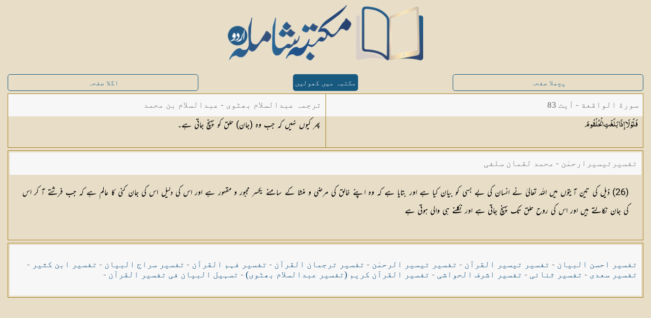

--- FILE ---
content_type: text/html; charset=UTF-8
request_url: https://shamilaurdu.com/quran/tarjumah-bhutvi/tafseer-tayseer-ur-rehman/5116/
body_size: 3021
content:
<!DOCTYPE html>
<html lang="ur" itemscope itemtype="http://schema.org/Article">
  <head>
    <meta charset="utf-8" />

    <!-- for localhost -->
    <!-- <base href="/shamilaurdu/"> -->

    <!-- for server -->
    <base href="https://shamilaurdu.com/">

    	<!-- Place this data between the <head> tags of your website -->
	<title>سورة الواقعة - آیت  83</title>
	<meta name="description" content="<span class=mu mb0 mi0 mul0 mal2 ms18>پھر کیوں نہیں کہ جب وہ (جان) حلق کو پہنچ جاتی ہے۔</span>" />

	<!-- Schema.org markup for Google+ -->
	<meta itemprop="name" content="سورة الواقعة - آیت  83">
	<meta itemprop="description" content="<span class=mu mb0 mi0 mul0 mal2 ms18>پھر کیوں نہیں کہ جب وہ (جان) حلق کو پہنچ جاتی ہے۔</span>">
	<meta itemprop="image" content="https://shamilaurdu.com/images/shamilaurdu_social_logo.png">

	<!-- Twitter Card data -->
	<meta name="twitter:card" content="https://shamilaurdu.com/images/shamilaurdu_social_logo.png">
	<meta name="twitter:site" content="@islamfort1">
	<meta name="twitter:title" content="سورة الواقعة - آیت  83">
	<meta name="twitter:description" content="<span class=mu mb0 mi0 mul0 mal2 ms18>پھر کیوں نہیں کہ جب وہ (جان) حلق کو پہنچ جاتی ہے۔</span>">
	<meta name="twitter:creator" content="@islamfort1">
	<!-- Twitter summary card with large image must be at least 280x150px -->
	<meta name="twitter:image:src" content="https://shamilaurdu.com/images/shamilaurdu_social_logo.png">

	<!-- Open Graph data -->
	<meta property="og:title" content="سورة الواقعة - آیت  83" />
	<meta property="og:type" content="article" />
	<meta property="og:url" content="https://shamilaurdu.com/quran/tarjumah-bhutvi/tafseer-tayseer-ur-rehman/5116/" />
	<meta property="og:image" content="https://shamilaurdu.com/images/shamilaurdu_social_logo.png" />
	<meta property="og:description" content="<span class=mu mb0 mi0 mul0 mal2 ms18>پھر کیوں نہیں کہ جب وہ (جان) حلق کو پہنچ جاتی ہے۔</span>" />
	<meta property="og:site_name" content="سورة الواقعة - آیت  83" />
	<meta property="article:published_time" content="2020-01-15T00:00:01+05:00" />
	<meta property="article:modified_time" content="2022-04-01T00:00:01+05:00" />
	<meta property="article:section" content="Quran" />
	<meta property="article:tag" content="سورة الواقعة - آیت  83" />
	<meta property="fb:admins" content="144749725663647" />
    <meta name="viewport" content="width=device-width, initial-scale=1, maximum-scale=1" />

    <meta name="apple-mobile-web-app-capable" content="yes" />
    <meta name="apple-mobile-web-app-status-bar-style" content="black" />

    <!-- Favicons generated by realfavicongenerator.net -->
    <link rel="apple-touch-icon" sizes="180x180" href="images/favicons_ver1.1/apple-touch-icon.png" />
    <link rel="icon" type="image/png" sizes="32x32" href="images/favicons_ver1.1/favicon-32x32.png" />
    <link rel="icon" type="image/png" sizes="16x16" href="images/favicons_ver1.1/favicon-16x16.png" />
    <link rel="manifest" href="images/favicons_ver1.1/site.webmanifest" />
    <link rel="mask-icon" href="images/favicons_ver1.1/safari-pinned-tab.svg" color="#5bbad5" />
    <link rel="shortcut icon" href="images/favicons_ver1.1/favicon.ico" />
    <meta name="msapplication-TileColor" content="#ffc40d" />
    <meta name="msapplication-config" content="images/favicons_ver1.1/browserconfig.xml" />
    <meta name="theme-color" content="#0e507c" />

    <link rel="stylesheet" href="css/new-bots.css" fetchpriority="low"/> 

  </head>
  <body>
    <div id="serverOutput" style="
    position: absolute;
    left: 0px;
    top: 0px;
    z-index: 9999;
    width: 100%;
    height: 100%;
    background: white;
">
	
	<div class="page-content quran ms18">
		<div id="logo"><center>
            <a href="#" onclick="document.getElementById('serverOutput').style.display='none';">
                <img src="images/shamilaurdu_logo_full.png" alt="مکتبہ شاملہ (اردو)">
            </a></center>
        </div>

		<div class="content-block">
			<div class="row">
				<a class='button external col-33 tablet-33' href='quran/tarjumah-bhutvi/tafseer-tayseer-ur-rehman/5115/' style="color: #18597f; border: 1px solid #18597f">پچھلا صفحہ</a>
				<a id="openInshamilaurduBtn" class="button active button-big button-round external col-33 tablet-33" style="width: auto !important;background: #18597f; border: 1px solid #18597f">مکتبہ میں کھولیں</a>
				<a class='button external col-33 tablet-33' href='quran/tarjumah-bhutvi/tafseer-tayseer-ur-rehman/5117/' style="color: #18597f; border: 1px solid #18597f">اگلا صفحہ</a>
			</div>
			
			<div class="row no-gutter border">
				<div class="col-100 tablet-50">
					<div class="header">
						<div class="header-inner">
							
								سورة الواقعة - آیت  83
							
						</div>
					</div>
					<div class="page-content" style="height: inherit;">
						<div class="content-block no-padding bottom-margin maxh">
							<p class="text font-muhammadi-quranic font-black ms18 no-margin">فَلَوْلَا إِذَا بَلَغَتِ <span dir='LTR' class='font-muhammadi-quranic'>الْحُلْقُومَ</p>
						</div>
					</div>
				</div>
				<div class="col-100 tablet-50 border-right">
					<div class="header">
						<div class="header-inner">
							<div class="center">
							ترجمہ عبدالسلام بھٹوی - عبدالسلام بن محمد
							</div>
						</div>
					</div>

					<div class="page-content" style="height: inherit;">
						<div class="content-block no-padding bottom-margin maxh">
							<p class="text font-nastaleeq font-black font-md ms18 no-margin"><span class="mu mb0 mi0 mul0 mal2 ms18">پھر کیوں نہیں کہ جب وہ (جان) حلق کو پہنچ جاتی ہے۔</span></p>
						</div>
					</div>
				</div>
			</div>
			<div class="row no-gutter border">
				<div class="col-100 tablet-100">
					<div class="header">
						<div class="header-inner">

							<div class="center">
								تفسیرتیسیرارحمٰن - محمد لقمان سلفی
							</div>
							
							<div class="right">
								
							</div>
						</div>
					</div>
					
					<div class="page-content">
						<div class="content-block">
							<p class="text font-nastaleeq font-black font-md"><span class="mu mb0 mi0 mul0 mal2 ms18">(<span class="mu mb0 mi0 mul0 ms18">26</span><span class="mu mb0 mi0 mul0 ms18">) ذیل کی تین آیتوں میں اللہ تعالیٰ نے انسان کی بے بسی کو بیان کیا ہے اور بتایا ہے کہ وہ اپنے خالق کی مرضی و منشا کے سامنے یکسر مجبور و مقہور ہے اور اس کی دلیل اس کی جان کنی کا عالم ہے کہ جب فرشتے آ کر اس کی جان نکالتے ہیں اور اس کی روح حلق تک پہنچ جاتی ہے اور نکلنے ہی والی ہوتی ہے
</span></span></p>
						</div>
					</div>
				
				</div>
			</div>
		
			<div class="row">
				<div class="col-100 tablet-100 border">
					<div class="header" style="height: 100px !important;">
						<div class="header-inner" style="display: -webkit-box !important; -webkit-box-pack: center !important;">
						<a class='external' href='quran/tarjumah-bhutvi/tafseer-makkah/5116/'>تفسیر احسن البیان</a> - <a class='external' href='quran/tarjumah-bhutvi/tafseer-tayseer-ul-quran/5116/'>تفسیر تیسیر القرآن</a> - <a class='external' href='quran/tarjumah-bhutvi/tafseer-tayseer-ur-rehman/5116/'>تفسیر تیسیر الرحمٰن</a> - <a class='external' href='quran/tarjumah-bhutvi/tafseer-tarjuman-ul-quran/5116/'>تفسیر ترجمان القرآن</a> - <a class='external' href='quran/tarjumah-bhutvi/tafseer-fahm-ul-quran/5116/'>تفسیر فہم القرآن</a> - <a class='external' href='quran/tarjumah-bhutvi/tafseer-siraj-ul-bayan/5116/'>تفسیر سراج البیان</a> - <a class='external' href='quran/tarjumah-bhutvi/tafseer-ibn-kathir/5116/'>تفسیر ابن کثیر</a> - <a class='external' href='quran/tarjumah-bhutvi/tafseer-saadi/5116/'>تفسیر سعدی</a> - <a class='external' href='quran/tarjumah-bhutvi/tafseer-sanai/5116/'>تفسیر ثنائی</a> - <a class='external' href='quran/tarjumah-bhutvi/tafseer-ashraf-ul-hawashi/5116/'>تفسیر اشرف الحواشی</a> - <a class='external' href='quran/tarjumah-bhutvi/tafseer-ul-quran-al-kareem/5116/'>تفسیر القرآن کریم (تفسیر عبدالسلام بھٹوی)</a> - <a class='external' href='quran/tarjumah-bhutvi/tafseer-tasheel-ul-bayan/5116/'>تسہیل البیان فی تفسیر القرآن</a> - 
						</div>
					</div>
				</div>
			</div>
		
		</div>
	
	</div>
</div>   
    <script>
        var path = window.location.pathname;
        localStorage.setItem("path", path);
        const shamilaBtnClickHandler = ()=>{
        // window.location.href = "/shamilaurdu/"; // for localhost  
        window.location.href = "https://shamilaurdu.com/" //for server
    }   
    document.getElementById("openInshamilaurduBtn").addEventListener("click", shamilaBtnClickHandler);
    </script>
    <script>

      if( window.location.hostname == "shamilaurdu.com" ) {
          (function(i, s, o, g, r, a, m) {
            i["GoogleAnalyticsObject"] = r;
            (i[r] =
              i[r] ||
              function() {
                (i[r].q = i[r].q || []).push(arguments);
              }),
              (i[r].l = 1 * new Date());
            (a = s.createElement(o)), (m = s.getElementsByTagName(o)[0]);
            a.async = 1;
            a.src = g;
            m.parentNode.insertBefore(a, m);
          })(window, document, "script", "https://www.google-analytics.com/analytics.js","ga");
  
          ga('create', 'UA-99362472-2', 'auto');
          ga("send", "pageview");
        }
    </script>
  </body>
</html>
